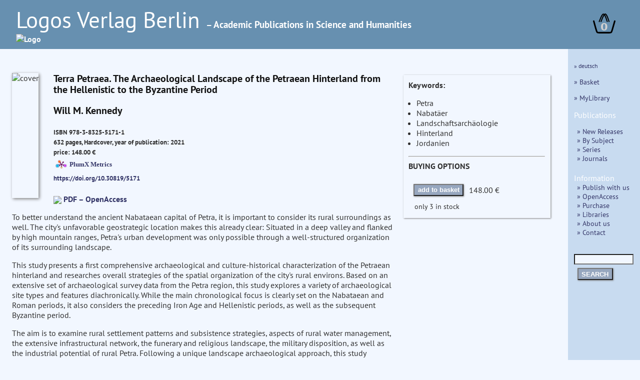

--- FILE ---
content_type: text/html
request_url: https://www.logos-verlag.de/cgi-bin/engbuchmid?isbn=5171&lng=eng&id=452576
body_size: 5814
content:
<!DOCTYPE HTML>
<HTML lang="en">
<HEAD>
<meta name="robots" content="noindex, nofollow">
<TITLE>Book Description:  Will M. Kennedy : Terra Petraea. The Archaeological Landscape of the Petraean Hinterland from the Hellenistic to the Byzantine Period </TITLE>
<META NAME="description" CONTENT="Logos Verlag Berlin, Germany, Will M. Kennedy Terra Petraea. The Archaeological Landscape of the Petraean Hinterland from the Hellenistic to the Byzantine Period">
<meta charset="utf-8">
<meta name="viewport" content="width=device-width, initial-scale=1.0">
<link rel="stylesheet" type="text/css" href="/LogosFormat.css?v=2">
<link rel="shortcut icon" href="/favicon.svg">
<link rel="icon" type="image/svg+xml" href="/favicon.svg" sizes="any">
<link rel="apple-touch-icon" sizes="180x180" href="/apple-touch-icon.png">
<link rel="manifest" href="/site.webmanifest">
<meta name="msapplication-TileColor" content="#2b5797">
<link rel="shortcut icon" href="/favicon.ico?v=2">
<link rel="icon" href="/favicon.ico?v=2">
<link rel='stylesheet prefetch' href='https://maxcdn.bootstrapcdn.com/font-awesome/4.6.3/css/font-awesome.min.css'>
<meta http-equiv="expires" content="200">
</head>
<BODY>
<div id="aussen">
  <div class="col3" id="head" style="font-size:1em;line-height:1.3;">
    <A HREF="/cgi-bin/engtransid?page=/englisch/engstartseite.html&amp;lng=eng&amp;id=452576">
      <div class="fullhead">
      <span style="font-weight:normal;font-size:2.8em;width:95%;"> Logos Verlag Berlin </span>
      <span style="font-weight:bold;font-size:1.2em;"> &ndash; Academic Publications in Science and Humanities</span><BR>
      <IMG SRC="/images/logos.svg" style="width:804px;" alt="Logo">
      </div>
    <div class="smallhead">
      <span style="font-weight:normal;font-size:2.5em;"> Logos Verlag Berlin </span><BR><span style="font-weight:bold;font-size:1.0em;">Academic Publications in Science and Humanities</span><BR>
      <IMG SRC="/images/logos-small.svg" style="width:320px;" alt="Logo"  class="logosmall">
    </div>
    </a>
    <div class="warenkorb">
<a href="/cgi-bin/engBestell?funct=w&amp;id=452576&amp;lng=eng">
      <svg
   xmlns:dc="http://purl.org/dc/elements/1.1/"
   xmlns:cc="http://creativecommons.org/ns#"
   xmlns:rdf="http://www.w3.org/1999/02/22-rdf-syntax-ns#"
   xmlns:svg="http://www.w3.org/2000/svg"
   xmlns="http://www.w3.org/2000/svg"
   xmlns:sodipodi="http://sodipodi.sourceforge.net/DTD/sodipodi-0.dtd"
   xmlns:inkscape="http://www.inkscape.org/namespaces/inkscape"
   width="12mm"
   viewBox="0 0 140.13443 121.15471"
   version="1.1"
   id="svg8"
   inkscape:version="0.92.4 (5da689c313, 2019-01-14)"
   sodipodi:docname="warenkorb.svg">
  <defs
     id="defs2">
    <inkscape:path-effect
       effect="bspline"
       id="path-effect47"
       is_visible="true"
       weight="33.333333"
       steps="2"
       helper_size="0"
       apply_no_weight="true"
       apply_with_weight="true"
       only_selected="false" />
    <inkscape:path-effect
       effect="bspline"
       id="path-effect14"
       is_visible="true"
       weight="33.333333"
       steps="2"
       helper_size="0"
       apply_no_weight="true"
       apply_with_weight="true"
       only_selected="false" />
    <inkscape:path-effect
       effect="bspline"
       id="path-effect47-7"
       is_visible="true"
       weight="33.333333"
       steps="2"
       helper_size="0"
       apply_no_weight="true"
       apply_with_weight="true"
       only_selected="false" />
  </defs>
  <sodipodi:namedview
     id="base"
     pagecolor="#ffffff"
     bordercolor="#666666"
     borderopacity="1.0"
     inkscape:pageopacity="0.0"
     inkscape:pageshadow="2"
     inkscape:zoom="0.125"
     inkscape:cx="-848.28299"
     inkscape:cy="493.83379"
     inkscape:document-units="mm"
     inkscape:current-layer="layer1"
     showgrid="false"
     inkscape:snap-others="false"
     inkscape:window-width="1486"
     inkscape:window-height="778"
     inkscape:window-x="253"
     inkscape:window-y="139"
     inkscape:window-maximized="0"
     fit-margin-top="0"
     fit-margin-left="0"
     fit-margin-right="0"
     fit-margin-bottom="0" />
  <metadata
     id="metadata5">
    <rdf:RDF>
      <cc:Work
         rdf:about="">
        <dc:format>image/svg+xml</dc:format>
        <dc:type
           rdf:resource="http://purl.org/dc/dcmitype/StillImage" />
        <dc:title></dc:title>
      </cc:Work>
    </rdf:RDF>
  </metadata>
  <g
     inkscape:label="Layer 1"
     inkscape:groupmode="layer"
     id="layer1"
     transform="translate(-24.275145,-48.921474)">
    <path
       style="fill:none;stroke:#000000;stroke-width:9.45833111px;stroke-linecap:round;stroke-linejoin:miter;stroke-opacity:1"
       d="m 18.898809,94.404761 c 5.291618,18.898639 10.583282,37.797439 14.137498,49.446799 3.554215,11.64936 5.37084,16.04888 7.71346,18.27371 2.342619,2.22483 5.210324,2.27424 18.74452,2.3066 13.534197,0.0324 37.734725,0.0477 50.965453,-0.0216 13.23073,-0.0693 15.40488,-0.21715 17.57399,-3.05923 2.16912,-2.84209 4.01266,-7.9579 7.56685,-19.56265 3.55419,-11.60474 8.7455,-29.49435 13.93671,-47.383599"
       id="path12"
       inkscape:connector-curvature="0"
       inkscape:path-effect="#path-effect14"
       inkscape:original-d="m 18.898809,94.404761 c 5.291931,18.898549 10.583598,37.797349 15.875,56.696429 1.817032,4.3996 3.633656,8.79912 5.450256,13.19948 2.868325,0.0492 5.73603,0.0986 8.603647,0.14826 24.200772,0.015 48.4013,0.0303 72.601548,0.0459 2.26119,-0.15406 4.43534,-0.30194 6.78277,-0.46137 1.99097,-5.52444 3.83451,-10.64026 5.75136,-15.95997 5.19155,-17.88978 10.38287,-35.77939 15.5739,-53.668689"
       sodipodi:nodetypes="cccccccc"
       transform="translate(10.124008,0.88776523)" />
    <path
       style="fill:none;stroke:#000000;stroke-width:6.26458359px;stroke-linecap:round;stroke-linejoin:miter;stroke-opacity:1"
       d="M 66.223091,103.75919 C 75.152117,80.998065 84.08102,58.237255 92.395557,58.192633 100.7101,58.148011 108.41066,80.820048 116.11118,103.49193"
       id="path45"
       inkscape:connector-curvature="0"
       inkscape:path-effect="#path-effect47"
       inkscape:original-d="M 66.223091,103.75919 C 75.152257,80.99812 84.081159,58.23731 93.009796,35.476767 100.71041,58.147904 108.41098,80.819941 116.11118,103.49193"
       transform="translate(-3.1749999,-5.8208336)" />
    <path
       transform="translate(8.1407422,-6.1387934)"
       style="fill:none;stroke:#000000;stroke-width:6.26458359px;stroke-linecap:round;stroke-linejoin:miter;stroke-opacity:1"
       d="M 66.223091,103.75919 C 75.152117,80.998065 84.08102,58.237255 92.395557,58.192633 100.7101,58.148011 108.41066,80.820048 116.11118,103.49193"
       id="path45-5"
       inkscape:connector-curvature="0"
       inkscape:path-effect="#path-effect47-7"
       inkscape:original-d="M 66.223091,103.75919 C 75.152257,80.99812 84.081159,58.23731 93.009796,35.476767 100.71041,58.147904 108.41098,80.819941 116.11118,103.49193" />
    <text
       xml:space="preserve"
       style="font-style:normal;font-weight:bold;font-size:65px;line-height:1.25;font-family:sans;text-align:center;letter-spacing:0px;word-spacing:0px;text-anchor:middle;fill:#e6e600;fill-opacity:1;stroke:none;stroke-width:0.26458332;"
       x="94.418457"
       y="153.14192"
       id="text81"><tspan
         sodipodi:role="line"
         id="tspan79"
         x="94.418457"
         y="153.14192"
         style="fill:#d0d0d0;stroke-width:0.26458332;">0</tspan></text>
  </g>
</svg>
</a>
    </div>
  </div>
  <div class="hiddmen">
      <img src="/images/menu.png" alt="MEN&Uuml;" height="18"> MEN&Uuml;&nbsp;&nbsp;
      <div class="popup menue">
<P> <span style="font-size:80%;"> <A HREF="/cgi-bin/engbuchmid?isbn=5171&amp;lng=deu&amp;id=452576"> &raquo; deutsch </a></span>
</P>
      <P><a href="/cgi-bin/engBestell?funct=w&amp;id=452576&amp;lng=eng" > &raquo; Basket </a></P>
<P>
<a href="/cgi-bin/mylibrary?lng=eng" > &raquo; MyLibrary </a><P>

<span style="font-size:110%;">Publications</span>
<div class="submen">
<a href="/cgi-bin/engtransid?page=/neu.html&amp;lng=eng&amp;id=452576" > &raquo;  New Releases </a><BR>
<a href="/cgi-bin/bauverzeichnis?fach=nix&amp;lng=eng&amp;id=452576&amp;spez=eo" > &raquo; By Subject </a><BR>
<a href="/cgi-bin/series?sort=f&amp;lng=eng&amp;id=452576" > &raquo; Series </a><BR>
<a href="/cgi-bin/engtransid?page=/zeitschriften.html&amp;lng=eng&amp;id=452576" > &raquo; Journals </a>
</div>


<span style="font-size:110%;">Information</span>
<BR>
<div class="submen">
<a href="/cgi-bin/engtransid?page=/englisch/engpublish.html&amp;lng=eng&amp;id=452576" > &raquo; Publish with us </a><BR>
<a href="/cgi-bin/engtransid?page=/englisch/engopenaccess.html&amp;lng=eng&amp;id=452576" > &raquo; OpenAccess </a><BR>
<a href="/cgi-bin/engtransid?page=/englisch/engpurchase.html&amp;lng=eng&amp;id=452576" > &raquo; Purchase </a><BR>
<a href="/cgi-bin/engtransid?page=/englisch/englibrarians.html&amp;lng=eng&amp;id=452576" > &raquo; Libraries </a><BR>
<a href="/cgi-bin/engtransid?page=/englisch/engabout.html&amp;lng=eng&amp;id=452576" > &raquo; About us </a><BR>
<a HREF="/cgi-bin/engtransid?page=/englisch/engkontakt.html&amp;lng=eng&amp;id=452576" > &raquo; Contact </a>
</div>


<P>
  <FORM ACTION="/cgi-bin/engsearchmid"  METHOD=GET  accept-charset="utf-8">
	  <DIV>
	  <INPUT TYPE=text NAME="string" class="col2" style="font-size:90%;width:9.2em">
	  <INPUT TYPE=hidden NAME="lng" value="eng">
	  <INPUT TYPE=hidden NAME="id" value="452576"><BR>
	  <button TYPE="submit">SEARCH</button>
	  </DIV>

  </FORM> 
</div>
</div>
<div style="display: flex;">
<div class="col2 Liste">
<div class="sbox-container" style="padding-top:20px;">
<div class="cont1">
<main>
<P><script type="text/javascript" src="//cdn.plu.mx/widget-popup.js"></script></P>
<P><IMG SRC="/images/5171.jpg" alt="cover" class="imgbuch"></P>
<H3> Terra Petraea. The Archaeological Landscape of the Petraean Hinterland from the Hellenistic to the Byzantine Period </H3><P>
<H3> Will M. Kennedy <BR>
</h3><h5>
ISBN 978-3-8325-5171-1 <BR>
632 pages, Hardcover, year of publication: 2021<BR>
price: 148.00 &euro; <BR>
<a href="https://plu.mx/plum/a/?isbn=9783832551711" data-popup="right" data-badge="true" class="plumx-plum-print-popup" data-site="plum" data-hide-when-empty="true"> Terra Petraea. The Archaeological Landscape of the Petraean Hinterland from the Hellenistic to the Byzantine Period </a>
<a href="https://doi.org/10.30819/5171">https://doi.org/10.30819/5171</a>
</H5>
<IMG SRC="/images/Open_access.svg.png" style="height:2em;vertical-align:middle;"> <a href="/ebooks/OA/978-3-8325-5171-1.pdf">PDF &ndash; OpenAccess</a><P>


To better understand the ancient Nabataean capital of Petra, it is important to consider its rural surroundings as well. The city's unfavorable geostrategic location makes this already clear: Situated in a deep valley and flanked by high mountain ranges, Petra's urban development was only possible through a well-structured organization of its surrounding landscape.  
<P>
This study presents a first comprehensive archaeological and culture-historical characterization of the Petraean hinterland and researches overall strategies of the spatial organization of the city's rural environs. Based on an extensive set of archaeological survey data from the Petra region, this study explores a variety of archaeological site types and features diachronically. While the main chronological focus is clearly set on the Nabataean and Roman periods, it also considers the preceding Iron Age and Hellenistic periods, as well as the subsequent Byzantine period.
<P>
The aim is to examine rural settlement patterns and subsistence strategies, aspects of rural water management, the extensive infrastructural network, the funerary and religious landscape, the military disposition, as well as the industrial potential of rural Petra. Following a unique landscape archaeological approach, this study provides a differentiated analysis of the various archaeological sites and features for a broad, regional understanding of the Petraean hinterland and offers new insights into the socio-political and administrative, military, economic and infrastructural development of <I>Terra Petraea</I> through time.

<P>

Um die antike Nabat&auml;erhauptstadt, Petra, besser verstehen zu k&ouml;nnen, muss man auch das Umland der Stadt in Betracht ziehen. Allein die geostrategisch ung&uuml;nstige Lage Petras macht dies schon deutlich: In einem tiefen Tal gelegen und umgeben von steilen Gebirgsketten, war die Entwicklung der Stadt nur durch eine gut funktionierende Organisation der umliegenden Landschaft m&ouml;glich.
<BR>
Diese Arbeit untersucht diesen Aspekt n&auml;her und legt eine erste, umfassende arch&auml;ologische und kulturhistorische Charakterisierung des Umlandes von Petra vor und erforscht allgemeine Strategien zur r&auml;umlichen Organisation des petr&auml;ischen Hinterlandes. Sie st&uuml;tzt sich dabei auf extensive arch&auml;ologische Surveydaten aus der Petra-Region und untersucht eine Vielzahl von arch&auml;ologischen Fundstellen und Gattungen diachron. Der chronologische Schwerpunkt liegt eindeutig auf der nabat&auml;ischen und r&ouml;mischen Periode. Es werden aber auch die vorangehende eisenzeitliche und hellenistische Periode sowie die nachfolgende byzantinische Zeit ber&uuml;cksichtigt.
<P>
Ziel ist es, l&auml;ndliche Siedlungsmuster und Subsistenzstrategien, Aspekte des l&auml;ndlichen Wassermanagements, das infrastrukturelle Netzwerk, die funer&auml;re und religi&ouml;se Landschaft, die milit&auml;rische Disposition sowie das industrielle Potential des petr&auml;ischen Umlandes zu untersuchen. Mit einem bisher einzigartigen landschaftsarch&auml;ologischen Ansatz, bietet diese Arbeit eine differenzierte Analyse der arch&auml;ologischen Daten, um ein breites Verst&auml;ndnis der r&auml;umlichen Organisation des petr&auml;ischen Hinterlandes zu erm&auml;glichen. Es sollen dabei neue Erkenntnisse in die sozio-politische und administrative, milit&auml;rische, wirtschaftliche und infrastrukturelle Entwicklung der <I>Terra Petraea</i> im Laufe der Zeit geboten werden.








<div class="autortext">

</div>

</main>
<P>
</div>
<div class="ko">
<b>Keywords:</b><ul>
<li> Petra</li>
<li> Nabat&auml;er</li>
<li> Landschaftsarch&auml;ologie</li>
<li> Hinterland</li>
<li> Jordanien</li>
</ul>
<HR><b>BUYING OPTIONS</b><p>
<table>
<TR>
<TD><FORM ACTION="/cgi-bin/engBestell">
<button type="submit">
add to basket
</button>
<input type=hidden name="funct" value="b">
<input type=hidden name="id" value="452576">
<input type=hidden name="lng" value="eng">
<input type=hidden name="isbn" value="5171">
<input type=hidden name="menge" value="1">
</FORM>
</td><td>148.00&nbsp;&euro;</td><td>
</td></tr>
<tr><td colspan="3" style="font-size:90%;padding-left:10px;">only 3 in stock</td></tr>
</TABLE>
</div>
</div>
<div class="matrix" style="width:100%">
<A HREF="/cgi-bin/engbuchmid?isbn=5399&amp;lng=eng&amp;id=452576"><IMG SRC="/images/5399.jpg" alt="cover" class="imgempf"></A>
<A HREF="/cgi-bin/engbuchmid?isbn=5011&amp;lng=eng&amp;id=452576"><IMG SRC="/images/5011.jpg" alt="cover" class="imgempf"></A>
<A HREF="/cgi-bin/engbuchmid?isbn=3357&amp;lng=eng&amp;id=452576"><IMG SRC="/images/3357.jpg" alt="cover" class="imgempf"></A>
<A HREF="/cgi-bin/engbuchmid?isbn=5884&amp;lng=eng&amp;id=452576"><IMG SRC="/images/5884.jpg" alt="cover" class="imgempf"></A>
<A HREF="/cgi-bin/engbuchmid?isbn=5660&amp;lng=eng&amp;id=452576"><IMG SRC="/images/5660.jpg" alt="cover" class="imgempf"></A>
<A HREF="/cgi-bin/engbuchmid?isbn=4275&amp;lng=eng&amp;id=452576"><IMG SRC="/images/4275.jpg" alt="cover" class="imgempf"></A>
<A HREF="/cgi-bin/engbuchmid?isbn=3313&amp;lng=eng&amp;id=452576"><IMG SRC="/images/3313.jpg" alt="cover" class="imgempf"></A>
<A HREF="/cgi-bin/engbuchmid?isbn=189&amp;lng=eng&amp;id=452576"><IMG SRC="/images/189.jpg" alt="cover" class="imgempf"></A>
<A HREF="/cgi-bin/engbuchmid?isbn=4159&amp;lng=eng&amp;id=452576"><IMG SRC="/images/4159.jpg" alt="cover" class="imgempf"></A>
 </div>
 </div>
<div class="menue">
<P> <span style="font-size:80%;"> <A HREF="/cgi-bin/engbuchmid?isbn=5171&amp;lng=deu&amp;id=452576"> &raquo; deutsch </a></span>
</P>
      <P><a href="/cgi-bin/engBestell?funct=w&amp;id=452576&amp;lng=eng" > &raquo; Basket </a></P>
<P>
<a href="/cgi-bin/mylibrary?lng=eng" > &raquo; MyLibrary </a><P>

<span style="font-size:110%;">Publications</span>
<div class="submen">
<a href="/cgi-bin/engtransid?page=/neu.html&amp;lng=eng&amp;id=452576" > &raquo;  New Releases </a><BR>
<a href="/cgi-bin/bauverzeichnis?fach=nix&amp;lng=eng&amp;id=452576&amp;spez=eo" > &raquo; By Subject </a><BR>
<a href="/cgi-bin/series?sort=f&amp;lng=eng&amp;id=452576" > &raquo; Series </a><BR>
<a href="/cgi-bin/engtransid?page=/zeitschriften.html&amp;lng=eng&amp;id=452576" > &raquo; Journals </a>
</div>


<span style="font-size:110%;">Information</span>
<BR>
<div class="submen">
<a href="/cgi-bin/engtransid?page=/englisch/engpublish.html&amp;lng=eng&amp;id=452576" > &raquo; Publish with us </a><BR>
<a href="/cgi-bin/engtransid?page=/englisch/engopenaccess.html&amp;lng=eng&amp;id=452576" > &raquo; OpenAccess </a><BR>
<a href="/cgi-bin/engtransid?page=/englisch/engpurchase.html&amp;lng=eng&amp;id=452576" > &raquo; Purchase </a><BR>
<a href="/cgi-bin/engtransid?page=/englisch/englibrarians.html&amp;lng=eng&amp;id=452576" > &raquo; Libraries </a><BR>
<a href="/cgi-bin/engtransid?page=/englisch/engabout.html&amp;lng=eng&amp;id=452576" > &raquo; About us </a><BR>
<a HREF="/cgi-bin/engtransid?page=/englisch/engkontakt.html&amp;lng=eng&amp;id=452576" > &raquo; Contact </a>
</div>


<P>
  <FORM ACTION="/cgi-bin/engsearchmid"  METHOD=GET  accept-charset="utf-8">
	  <DIV>
	  <INPUT TYPE=text NAME="string" class="col2" style="font-size:90%;width:9.2em">
	  <INPUT TYPE=hidden NAME="lng" value="eng">
	  <INPUT TYPE=hidden NAME="id" value="452576"><BR>
	  <button TYPE="submit">SEARCH</button>
	  </DIV>

  </FORM> 
</div>
</div>
<footer>
  <div class="col3" style="color:#000000" id="foot">

<span style="white-space:nowrap;"> Logos Verlag Berlin GmbH, Georg-Knorr-Str. 4, Geb. 10, D-12681 Berlin,</span> <span style="white-space:nowrap;"> Tel.: +49 (0)30 4285 1090, FAX: +49 (0)30 4285 1092</span>&nbsp;&nbsp;&nbsp;&nbsp;&nbsp;&nbsp;<span style="white-space:nowrap;font-size:85%;"> <a href="/cgi-bin/engtransid?page=/datenschutzerklaerung.html&amp;lng=deu&amp;id=">Datenschutz</a></span>
</div>
</footer>
</div>
</BODY>
</HTML>
